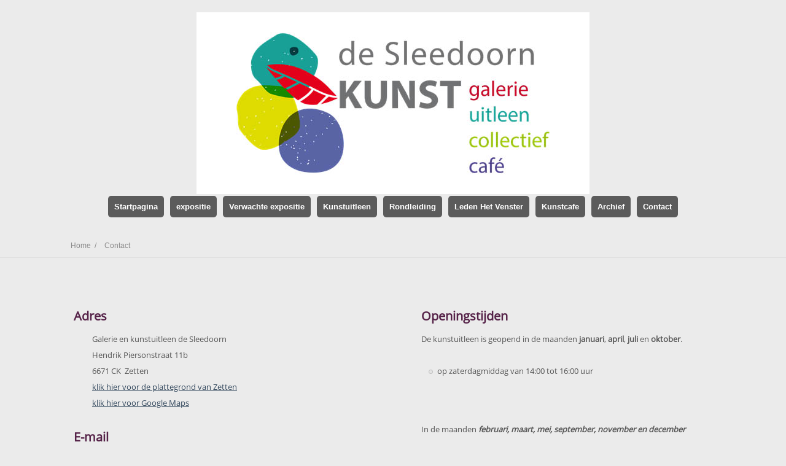

--- FILE ---
content_type: text/html; charset=UTF-8
request_url: https://sleedoorn.nl/contact/
body_size: 7332
content:
<!DOCTYPE html>
<html lang="nl-NL">
<head>
		<!--[if lt IE 9]>
	<script src="https://sleedoorn.nl/wp-content/themes/ignition/js/html5/dist/html5shiv.js"></script>
	<script src="//css3-mediaqueries-js.googlecode.com/svn/trunk/css3-mediaqueries.js"></script>
	<![endif]-->
	<!--[if IE 8]>
	<link rel="stylesheet" type="text/css" href="https://sleedoorn.nl/wp-content/themes/ignition/css/ie8.css"/>
	<![endif]-->
	<!--[if IE 7]>
	<link rel="stylesheet" type="text/css" href="https://sleedoorn.nl/wp-content/themes/ignition/css/ie7.css"/>
	<![endif]-->
	<meta name="viewport" content="width=device-width, initial-scale=1.0"/>
	<meta charset="UTF-8">
	
			<title>Contact &#8211; Sleedoorn</title>
<meta name='robots' content='max-image-preview:large' />
	<style>img:is([sizes="auto" i], [sizes^="auto," i]) { contain-intrinsic-size: 3000px 1500px }</style>
	<script type="text/javascript">
/* <![CDATA[ */
window._wpemojiSettings = {"baseUrl":"https:\/\/s.w.org\/images\/core\/emoji\/15.0.3\/72x72\/","ext":".png","svgUrl":"https:\/\/s.w.org\/images\/core\/emoji\/15.0.3\/svg\/","svgExt":".svg","source":{"concatemoji":"https:\/\/sleedoorn.nl\/wp-includes\/js\/wp-emoji-release.min.js?ver=6.7.4"}};
/*! This file is auto-generated */
!function(i,n){var o,s,e;function c(e){try{var t={supportTests:e,timestamp:(new Date).valueOf()};sessionStorage.setItem(o,JSON.stringify(t))}catch(e){}}function p(e,t,n){e.clearRect(0,0,e.canvas.width,e.canvas.height),e.fillText(t,0,0);var t=new Uint32Array(e.getImageData(0,0,e.canvas.width,e.canvas.height).data),r=(e.clearRect(0,0,e.canvas.width,e.canvas.height),e.fillText(n,0,0),new Uint32Array(e.getImageData(0,0,e.canvas.width,e.canvas.height).data));return t.every(function(e,t){return e===r[t]})}function u(e,t,n){switch(t){case"flag":return n(e,"\ud83c\udff3\ufe0f\u200d\u26a7\ufe0f","\ud83c\udff3\ufe0f\u200b\u26a7\ufe0f")?!1:!n(e,"\ud83c\uddfa\ud83c\uddf3","\ud83c\uddfa\u200b\ud83c\uddf3")&&!n(e,"\ud83c\udff4\udb40\udc67\udb40\udc62\udb40\udc65\udb40\udc6e\udb40\udc67\udb40\udc7f","\ud83c\udff4\u200b\udb40\udc67\u200b\udb40\udc62\u200b\udb40\udc65\u200b\udb40\udc6e\u200b\udb40\udc67\u200b\udb40\udc7f");case"emoji":return!n(e,"\ud83d\udc26\u200d\u2b1b","\ud83d\udc26\u200b\u2b1b")}return!1}function f(e,t,n){var r="undefined"!=typeof WorkerGlobalScope&&self instanceof WorkerGlobalScope?new OffscreenCanvas(300,150):i.createElement("canvas"),a=r.getContext("2d",{willReadFrequently:!0}),o=(a.textBaseline="top",a.font="600 32px Arial",{});return e.forEach(function(e){o[e]=t(a,e,n)}),o}function t(e){var t=i.createElement("script");t.src=e,t.defer=!0,i.head.appendChild(t)}"undefined"!=typeof Promise&&(o="wpEmojiSettingsSupports",s=["flag","emoji"],n.supports={everything:!0,everythingExceptFlag:!0},e=new Promise(function(e){i.addEventListener("DOMContentLoaded",e,{once:!0})}),new Promise(function(t){var n=function(){try{var e=JSON.parse(sessionStorage.getItem(o));if("object"==typeof e&&"number"==typeof e.timestamp&&(new Date).valueOf()<e.timestamp+604800&&"object"==typeof e.supportTests)return e.supportTests}catch(e){}return null}();if(!n){if("undefined"!=typeof Worker&&"undefined"!=typeof OffscreenCanvas&&"undefined"!=typeof URL&&URL.createObjectURL&&"undefined"!=typeof Blob)try{var e="postMessage("+f.toString()+"("+[JSON.stringify(s),u.toString(),p.toString()].join(",")+"));",r=new Blob([e],{type:"text/javascript"}),a=new Worker(URL.createObjectURL(r),{name:"wpTestEmojiSupports"});return void(a.onmessage=function(e){c(n=e.data),a.terminate(),t(n)})}catch(e){}c(n=f(s,u,p))}t(n)}).then(function(e){for(var t in e)n.supports[t]=e[t],n.supports.everything=n.supports.everything&&n.supports[t],"flag"!==t&&(n.supports.everythingExceptFlag=n.supports.everythingExceptFlag&&n.supports[t]);n.supports.everythingExceptFlag=n.supports.everythingExceptFlag&&!n.supports.flag,n.DOMReady=!1,n.readyCallback=function(){n.DOMReady=!0}}).then(function(){return e}).then(function(){var e;n.supports.everything||(n.readyCallback(),(e=n.source||{}).concatemoji?t(e.concatemoji):e.wpemoji&&e.twemoji&&(t(e.twemoji),t(e.wpemoji)))}))}((window,document),window._wpemojiSettings);
/* ]]> */
</script>
<style id='wp-emoji-styles-inline-css' type='text/css'>

	img.wp-smiley, img.emoji {
		display: inline !important;
		border: none !important;
		box-shadow: none !important;
		height: 1em !important;
		width: 1em !important;
		margin: 0 0.07em !important;
		vertical-align: -0.1em !important;
		background: none !important;
		padding: 0 !important;
	}
</style>
<link rel='stylesheet' id='wp-block-library-css' href='https://sleedoorn.nl/wp-includes/css/dist/block-library/style.min.css?ver=6.7.4' type='text/css' media='all' />
<style id='classic-theme-styles-inline-css' type='text/css'>
/*! This file is auto-generated */
.wp-block-button__link{color:#fff;background-color:#32373c;border-radius:9999px;box-shadow:none;text-decoration:none;padding:calc(.667em + 2px) calc(1.333em + 2px);font-size:1.125em}.wp-block-file__button{background:#32373c;color:#fff;text-decoration:none}
</style>
<style id='global-styles-inline-css' type='text/css'>
:root{--wp--preset--aspect-ratio--square: 1;--wp--preset--aspect-ratio--4-3: 4/3;--wp--preset--aspect-ratio--3-4: 3/4;--wp--preset--aspect-ratio--3-2: 3/2;--wp--preset--aspect-ratio--2-3: 2/3;--wp--preset--aspect-ratio--16-9: 16/9;--wp--preset--aspect-ratio--9-16: 9/16;--wp--preset--color--black: #000000;--wp--preset--color--cyan-bluish-gray: #abb8c3;--wp--preset--color--white: #ffffff;--wp--preset--color--pale-pink: #f78da7;--wp--preset--color--vivid-red: #cf2e2e;--wp--preset--color--luminous-vivid-orange: #ff6900;--wp--preset--color--luminous-vivid-amber: #fcb900;--wp--preset--color--light-green-cyan: #7bdcb5;--wp--preset--color--vivid-green-cyan: #00d084;--wp--preset--color--pale-cyan-blue: #8ed1fc;--wp--preset--color--vivid-cyan-blue: #0693e3;--wp--preset--color--vivid-purple: #9b51e0;--wp--preset--gradient--vivid-cyan-blue-to-vivid-purple: linear-gradient(135deg,rgba(6,147,227,1) 0%,rgb(155,81,224) 100%);--wp--preset--gradient--light-green-cyan-to-vivid-green-cyan: linear-gradient(135deg,rgb(122,220,180) 0%,rgb(0,208,130) 100%);--wp--preset--gradient--luminous-vivid-amber-to-luminous-vivid-orange: linear-gradient(135deg,rgba(252,185,0,1) 0%,rgba(255,105,0,1) 100%);--wp--preset--gradient--luminous-vivid-orange-to-vivid-red: linear-gradient(135deg,rgba(255,105,0,1) 0%,rgb(207,46,46) 100%);--wp--preset--gradient--very-light-gray-to-cyan-bluish-gray: linear-gradient(135deg,rgb(238,238,238) 0%,rgb(169,184,195) 100%);--wp--preset--gradient--cool-to-warm-spectrum: linear-gradient(135deg,rgb(74,234,220) 0%,rgb(151,120,209) 20%,rgb(207,42,186) 40%,rgb(238,44,130) 60%,rgb(251,105,98) 80%,rgb(254,248,76) 100%);--wp--preset--gradient--blush-light-purple: linear-gradient(135deg,rgb(255,206,236) 0%,rgb(152,150,240) 100%);--wp--preset--gradient--blush-bordeaux: linear-gradient(135deg,rgb(254,205,165) 0%,rgb(254,45,45) 50%,rgb(107,0,62) 100%);--wp--preset--gradient--luminous-dusk: linear-gradient(135deg,rgb(255,203,112) 0%,rgb(199,81,192) 50%,rgb(65,88,208) 100%);--wp--preset--gradient--pale-ocean: linear-gradient(135deg,rgb(255,245,203) 0%,rgb(182,227,212) 50%,rgb(51,167,181) 100%);--wp--preset--gradient--electric-grass: linear-gradient(135deg,rgb(202,248,128) 0%,rgb(113,206,126) 100%);--wp--preset--gradient--midnight: linear-gradient(135deg,rgb(2,3,129) 0%,rgb(40,116,252) 100%);--wp--preset--font-size--small: 13px;--wp--preset--font-size--medium: 20px;--wp--preset--font-size--large: 36px;--wp--preset--font-size--x-large: 42px;--wp--preset--spacing--20: 0.44rem;--wp--preset--spacing--30: 0.67rem;--wp--preset--spacing--40: 1rem;--wp--preset--spacing--50: 1.5rem;--wp--preset--spacing--60: 2.25rem;--wp--preset--spacing--70: 3.38rem;--wp--preset--spacing--80: 5.06rem;--wp--preset--shadow--natural: 6px 6px 9px rgba(0, 0, 0, 0.2);--wp--preset--shadow--deep: 12px 12px 50px rgba(0, 0, 0, 0.4);--wp--preset--shadow--sharp: 6px 6px 0px rgba(0, 0, 0, 0.2);--wp--preset--shadow--outlined: 6px 6px 0px -3px rgba(255, 255, 255, 1), 6px 6px rgba(0, 0, 0, 1);--wp--preset--shadow--crisp: 6px 6px 0px rgba(0, 0, 0, 1);}:where(.is-layout-flex){gap: 0.5em;}:where(.is-layout-grid){gap: 0.5em;}body .is-layout-flex{display: flex;}.is-layout-flex{flex-wrap: wrap;align-items: center;}.is-layout-flex > :is(*, div){margin: 0;}body .is-layout-grid{display: grid;}.is-layout-grid > :is(*, div){margin: 0;}:where(.wp-block-columns.is-layout-flex){gap: 2em;}:where(.wp-block-columns.is-layout-grid){gap: 2em;}:where(.wp-block-post-template.is-layout-flex){gap: 1.25em;}:where(.wp-block-post-template.is-layout-grid){gap: 1.25em;}.has-black-color{color: var(--wp--preset--color--black) !important;}.has-cyan-bluish-gray-color{color: var(--wp--preset--color--cyan-bluish-gray) !important;}.has-white-color{color: var(--wp--preset--color--white) !important;}.has-pale-pink-color{color: var(--wp--preset--color--pale-pink) !important;}.has-vivid-red-color{color: var(--wp--preset--color--vivid-red) !important;}.has-luminous-vivid-orange-color{color: var(--wp--preset--color--luminous-vivid-orange) !important;}.has-luminous-vivid-amber-color{color: var(--wp--preset--color--luminous-vivid-amber) !important;}.has-light-green-cyan-color{color: var(--wp--preset--color--light-green-cyan) !important;}.has-vivid-green-cyan-color{color: var(--wp--preset--color--vivid-green-cyan) !important;}.has-pale-cyan-blue-color{color: var(--wp--preset--color--pale-cyan-blue) !important;}.has-vivid-cyan-blue-color{color: var(--wp--preset--color--vivid-cyan-blue) !important;}.has-vivid-purple-color{color: var(--wp--preset--color--vivid-purple) !important;}.has-black-background-color{background-color: var(--wp--preset--color--black) !important;}.has-cyan-bluish-gray-background-color{background-color: var(--wp--preset--color--cyan-bluish-gray) !important;}.has-white-background-color{background-color: var(--wp--preset--color--white) !important;}.has-pale-pink-background-color{background-color: var(--wp--preset--color--pale-pink) !important;}.has-vivid-red-background-color{background-color: var(--wp--preset--color--vivid-red) !important;}.has-luminous-vivid-orange-background-color{background-color: var(--wp--preset--color--luminous-vivid-orange) !important;}.has-luminous-vivid-amber-background-color{background-color: var(--wp--preset--color--luminous-vivid-amber) !important;}.has-light-green-cyan-background-color{background-color: var(--wp--preset--color--light-green-cyan) !important;}.has-vivid-green-cyan-background-color{background-color: var(--wp--preset--color--vivid-green-cyan) !important;}.has-pale-cyan-blue-background-color{background-color: var(--wp--preset--color--pale-cyan-blue) !important;}.has-vivid-cyan-blue-background-color{background-color: var(--wp--preset--color--vivid-cyan-blue) !important;}.has-vivid-purple-background-color{background-color: var(--wp--preset--color--vivid-purple) !important;}.has-black-border-color{border-color: var(--wp--preset--color--black) !important;}.has-cyan-bluish-gray-border-color{border-color: var(--wp--preset--color--cyan-bluish-gray) !important;}.has-white-border-color{border-color: var(--wp--preset--color--white) !important;}.has-pale-pink-border-color{border-color: var(--wp--preset--color--pale-pink) !important;}.has-vivid-red-border-color{border-color: var(--wp--preset--color--vivid-red) !important;}.has-luminous-vivid-orange-border-color{border-color: var(--wp--preset--color--luminous-vivid-orange) !important;}.has-luminous-vivid-amber-border-color{border-color: var(--wp--preset--color--luminous-vivid-amber) !important;}.has-light-green-cyan-border-color{border-color: var(--wp--preset--color--light-green-cyan) !important;}.has-vivid-green-cyan-border-color{border-color: var(--wp--preset--color--vivid-green-cyan) !important;}.has-pale-cyan-blue-border-color{border-color: var(--wp--preset--color--pale-cyan-blue) !important;}.has-vivid-cyan-blue-border-color{border-color: var(--wp--preset--color--vivid-cyan-blue) !important;}.has-vivid-purple-border-color{border-color: var(--wp--preset--color--vivid-purple) !important;}.has-vivid-cyan-blue-to-vivid-purple-gradient-background{background: var(--wp--preset--gradient--vivid-cyan-blue-to-vivid-purple) !important;}.has-light-green-cyan-to-vivid-green-cyan-gradient-background{background: var(--wp--preset--gradient--light-green-cyan-to-vivid-green-cyan) !important;}.has-luminous-vivid-amber-to-luminous-vivid-orange-gradient-background{background: var(--wp--preset--gradient--luminous-vivid-amber-to-luminous-vivid-orange) !important;}.has-luminous-vivid-orange-to-vivid-red-gradient-background{background: var(--wp--preset--gradient--luminous-vivid-orange-to-vivid-red) !important;}.has-very-light-gray-to-cyan-bluish-gray-gradient-background{background: var(--wp--preset--gradient--very-light-gray-to-cyan-bluish-gray) !important;}.has-cool-to-warm-spectrum-gradient-background{background: var(--wp--preset--gradient--cool-to-warm-spectrum) !important;}.has-blush-light-purple-gradient-background{background: var(--wp--preset--gradient--blush-light-purple) !important;}.has-blush-bordeaux-gradient-background{background: var(--wp--preset--gradient--blush-bordeaux) !important;}.has-luminous-dusk-gradient-background{background: var(--wp--preset--gradient--luminous-dusk) !important;}.has-pale-ocean-gradient-background{background: var(--wp--preset--gradient--pale-ocean) !important;}.has-electric-grass-gradient-background{background: var(--wp--preset--gradient--electric-grass) !important;}.has-midnight-gradient-background{background: var(--wp--preset--gradient--midnight) !important;}.has-small-font-size{font-size: var(--wp--preset--font-size--small) !important;}.has-medium-font-size{font-size: var(--wp--preset--font-size--medium) !important;}.has-large-font-size{font-size: var(--wp--preset--font-size--large) !important;}.has-x-large-font-size{font-size: var(--wp--preset--font-size--x-large) !important;}
:where(.wp-block-post-template.is-layout-flex){gap: 1.25em;}:where(.wp-block-post-template.is-layout-grid){gap: 1.25em;}
:where(.wp-block-columns.is-layout-flex){gap: 2em;}:where(.wp-block-columns.is-layout-grid){gap: 2em;}
:root :where(.wp-block-pullquote){font-size: 1.5em;line-height: 1.6;}
</style>
<link rel='stylesheet' id='siteorigin-panels-front-css' href='https://sleedoorn.nl/wp-content/plugins/siteorigin-panels/inc/../css/front-flex.css?ver=2.5.8' type='text/css' media='all' />
<link rel='stylesheet' id='ignition-style-css' href='https://sleedoorn.nl/wp-content/themes/ignition/style.css?ver=6.7.4' type='text/css' media='all' />
<link rel='stylesheet' id='thrive-reset-css' href='https://sleedoorn.nl/wp-content/themes/ignition/css/reset.css' type='text/css' media='all' />
<link rel='stylesheet' id='thrive-main-style-css' href='https://sleedoorn.nl/wp-content/themes/ignition/css/main_dark.css?ver=2014123' type='text/css' media='all' />
<link rel='stylesheet' id='tablepress-default-css' href='https://sleedoorn.nl/wp-content/tablepress-combined.min.css?ver=6' type='text/css' media='all' />
<script type="text/javascript" src="https://sleedoorn.nl/wp-includes/js/jquery/jquery.min.js" id="jquery-core-js"></script>
<script type="text/javascript" src="https://sleedoorn.nl/wp-includes/js/jquery/jquery-migrate.min.js" id="jquery-migrate-js"></script>
<link rel="https://api.w.org/" href="https://sleedoorn.nl/wp-json/" /><link rel="alternate" title="JSON" type="application/json" href="https://sleedoorn.nl/wp-json/wp/v2/pages/9" /><link rel="EditURI" type="application/rsd+xml" title="RSD" href="https://sleedoorn.nl/xmlrpc.php?rsd" />
<meta name="generator" content="WordPress 6.7.4" />
<link rel="canonical" href="https://sleedoorn.nl/contact/" />
<link rel='shortlink' href='https://sleedoorn.nl/?p=9' />
<link rel="alternate" title="oEmbed (JSON)" type="application/json+oembed" href="https://sleedoorn.nl/wp-json/oembed/1.0/embed?url=https%3A%2F%2Fsleedoorn.nl%2Fcontact%2F" />
<link rel="alternate" title="oEmbed (XML)" type="text/xml+oembed" href="https://sleedoorn.nl/wp-json/oembed/1.0/embed?url=https%3A%2F%2Fsleedoorn.nl%2Fcontact%2F&#038;format=xml" />
		<style type="text/css">body { background:#ebebeb; }.cnt article h1.entry-title a { color:#555555; }.cnt article h2.entry-title a { color:#555555; }.bSe h1 { color:#555555; }.bSe h2 { color:#555555; }.bSe h3 { color:#555555; }.bSe h4 { color:#555555; }.bSe h5 { color:#555555; }.bSe h6 { color:#555555; }.cnt article p { color:#555555; }.cnt .bSe article { color:#555555; }.cnt article h1 a, .tve-woocommerce .bSe .awr .entry-title, .tve-woocommerce .bSe .awr .page-title{font-family:Open Sans,sans-serif;}.bSe h1{font-family:Open Sans,sans-serif;}.bSe h2,.tve-woocommerce .bSe h2{font-family:Open Sans,sans-serif;}.bSe h3,.tve-woocommerce .bSe h3{font-family:Open Sans,sans-serif;}.bSe h4{font-family:Open Sans,sans-serif;}.bSe h5{font-family:Open Sans,sans-serif;}.bSe h6{font-family:Open Sans,sans-serif;}.cnt, .bp-t, .tve-woocommerce .product p, .tve-woocommerce .products p{font-family:Open Sans,sans-serif;font-weight:400;}article strong {font-weight: bold;}.bSe h1, .bSe .entry-title { font-size:33px; }.cnt { font-size:13px; }.out { font-size:13px; }.thrivecb { font-size:13px; }.aut p { font-size:13px; }.cnt p { line-height:2em; }.lhgh { line-height:2em; }.dhgh { line-height:2em; }.dhgh { font-size:13px; }.lhgh { font-size:13px; }.thrivecb { line-height:2em; }.cnt .cmt, .cnt .acm { background-color:#34495e; }.trg { border-color:#34495e transparent transparent; }.str { border-color: transparent #34495e transparent transparent; }.brd ul li { color:#34495e; }.bSe a { color:#34495e; }.bSe .faq h4{font-family:Open Sans,sans-serif;font-weight:400;}article strong {font-weight: bold;}header ul.menu > li > a { color:#4E4E4E; }header .phone .apnr, header .phone .apnr:before, header .phone .fphr { color:#4E4E4E; }header ul.menu > li > a:hover { color:#34495e; }header .phone:hover .apnr, header .phone:hover .apnr:before, header .phone:hover .fphr { color:#34495e; }header nav > ul > li.current_page_item > a:hover { color:#34495e; }header nav > ul > li.current_menu_item > a:hover { color:#34495e; }header nav > ul > li.current_menu_item > a:hover { color:#34495e; }header nav > ul > li > a:active { color:#34495e; }header #logo > a > img { max-width:980px; }header ul.menu > li.h-cta > a { color:#FFFFFF!important; }header ul.menu > li.h-cta >a  { background:#5b5b5b; }header ul.menu > li.h-cta > a { border-color:#5b5b5b; }header ul.menu > li.h-cta > a:hover { color:#FFFFFF!important; }header ul.menu > li.h-cta > a:hover { background:#7c7c7c; }.product.woocommerce.add_to_cart_inline a.button.product_type_simple.ajax_add_to_cart { background-color:#FFFFFF; }.product.woocommerce.add_to_cart_inline a.button.product_type_simple.ajax_add_to_cart { border-color:#34495e; }.product.woocommerce.add_to_cart_inline a.button.product_type_simple.ajax_add_to_cart { color:#34495e; }.product.woocommerce.add_to_cart_inline a.button.product_type_simple.ajax_add_to_cart:hover { background-color:#34495e; }.woocommerce p.return-to-shop a.button.wc-backward { border-color:#34495e; }.woocommerce p.return-to-shop a.button.wc-backward { color:#34495e; }.woocommerce p.return-to-shop a.button.wc-backward:hover { background:#34495e; }.woocommerce p.return-to-shop a.button.wc-backward:hover { color:#FFFFFF; }</style>
		<style type="text/css">.recentcomments a{display:inline !important;padding:0 !important;margin:0 !important;}</style><style type="text/css" id="custom-background-css">
body.custom-background { background-color: #ebebeb; }
</style>
					<style type="text/css" media="all"
				       id="siteorigin-panels-layouts-head">/* Layout 9 */ #pgc-9-0-0 , #pgc-9-0-2 { width:47.0588%;width:calc(47.0588% - ( 0.52941176470588 * 30px ) ) } #pgc-9-0-1 { width:5.8824%;width:calc(5.8824% - ( 0.94117647058823 * 30px ) ) } #pl-9 .so-panel { margin-bottom:30px } #pl-9 .so-panel:last-child { margin-bottom:0px } @media (max-width:780px){ #pg-9-0.panel-no-style, #pg-9-0.panel-has-style > .panel-row-style { -webkit-flex-direction:column;-ms-flex-direction:column;flex-direction:column } #pg-9-0 .panel-grid-cell { margin-right:0 } #pg-9-0 .panel-grid-cell { width:100% } #pgc-9-0-0 , #pgc-9-0-1 { margin-bottom:30px } #pl-9 .panel-grid-cell { padding:0 } #pl-9 .panel-grid .panel-grid-cell-empty { display:none } #pl-9 .panel-grid .panel-grid-cell-mobile-last { margin-bottom:0px }  } </style>			<style type="text/css">/* Dit is een verticale lijn (contact) */
.vrcontact {
    width:5px;
    height:500px;
    background-color:#90A2A6;
    
    top:0;
    bottom:0;
    left:580px;
}
/* Dit is een verticale lijn (expositie) */
.vrexpositie {
    width:5px;
    height:3800px;
    background-color:#90A2A6;
    
    top:0;
    bottom:0;
    left:580px;
}
/* Dit is een verticale lijn (kunstuitleen) */
.vrkunstuitleen {
    width:5px;
height:300px;
    background-color:#90A2A6;
    top:1;
    bottom:0;}
/* Dit is een horizontale lijn (start pagina) */
.hrstart {
    display: block;
    height: 5px;
background-color:#990099;
    border: 0;
    /* border-top: 5px solid #990099; */
    margin: 1em 0;
    padding: 0;
}</style>
			</head>
<body class="page-template page-template-fullwidth-page page-template-fullwidth-page-php page page-id-9 custom-background siteorigin-panels siteorigin-panels-before-js">

<div class="flex-cnt">
	<div id="floating_menu" >
				<header class="hbc" style="background-image:none; background-color:#ebebeb">
						<div class="wrp center_logo clearfix has_phone" id="head_wrp">
				<div class="h-i">
																	<div id="logo"
							     class="left">
								<a class="lg" href="https://sleedoorn.nl/">
									<img src="http://sleedoorn.nl/wp-content/uploads/2016/08/header.jpg"
									     alt="Sleedoorn"/>
								</a>
							</div>
																						<div class="hmn">
							<div class="awe rmn right">&#xf0c9;</div>
							<div class="clear"></div>
						</div>
						<div class="mhl" id="nav_right">
																													<!-- Cart Dropdown -->
								<nav class="right"><ul id="menu-header" class="menu"><li  id="menu-item-121" class="menu-item menu-item-type-post_type menu-item-object-page menu-item-home h-cta  has-extended col-no-1 has-heading "><a  href="https://sleedoorn.nl/">Startpagina</a></li>
<li  id="menu-item-2824" class="menu-item menu-item-type-post_type menu-item-object-page h-cta "><a  href="https://sleedoorn.nl/expositie/">expositie</a></li>
<li  id="menu-item-2377" class="menu-item menu-item-type-post_type menu-item-object-page h-cta "><a  href="https://sleedoorn.nl/verwachte-expositie/">Verwachte expositie</a></li>
<li  id="menu-item-1890" class="menu-item menu-item-type-post_type menu-item-object-page h-cta "><a  href="https://sleedoorn.nl/kunstuitleen/">Kunstuitleen</a></li>
<li  id="menu-item-26" class="menu-item menu-item-type-post_type menu-item-object-page h-cta "><a  href="https://sleedoorn.nl/22-2/">Rondleiding</a></li>
<li  id="menu-item-57" class="menu-item menu-item-type-post_type menu-item-object-page h-cta "><a  href="https://sleedoorn.nl/het-venster/">Leden Het Venster</a></li>
<li  id="menu-item-3149" class="menu-item menu-item-type-post_type menu-item-object-page h-cta "><a  href="https://sleedoorn.nl/kunstcafe/">Kunstcafe</a></li>
<li  id="menu-item-134" class="menu-item menu-item-type-post_type menu-item-object-page h-cta "><a  href="https://sleedoorn.nl/archief/">Archief</a></li>
<li  id="menu-item-11" class="menu-item menu-item-type-post_type menu-item-object-page current-menu-item page_item page-item-9 current_page_item h-cta "><a  href="https://sleedoorn.nl/contact/">Contact</a></li>
</ul></nav>														<div class="clear"></div>
						</div>
												<div class="clear"></div>
														</div>
			</div>
		</header>
			</div>
	
				<section class="brd">
		<div class="wrp bwr">
							<ul>
					<li class="home" itemprop="itemListElement" itemtype="https://schema.org/ListItem" itemscope><a href="https://sleedoorn.nl/" itemprop="item"><span itemprop="name">Home &nbsp;/&nbsp; </span></a><meta content="1" itemprop="position"></meta></li><li class="no-link" itemprop="itemListElement" itemtype="https://schema.org/ListItem" itemscope><span itemprop="name">Contact</span><meta content="2" itemprop="position"></meta></li>				</ul>
			
		</div>
	</section>
			<div class="bspr"></div>

<div class="wrp cnt bip fullWidth">
	<section class="bSe">

													
<article>
	<div class="awr">
				
		<div id="pl-9"  class="panel-layout" ><div id="pg-9-0"  class="panel-grid panel-no-style" ><div id="pgc-9-0-0"  class="panel-grid-cell" ><div id="panel-9-0-0-0" class="so-panel widget widget_sow-editor panel-first-child panel-last-child" data-index="0" ><div class="so-widget-sow-editor so-widget-sow-editor-base">
<div class="siteorigin-widget-tinymce textwidget">
	<h3><span style="color: #552248;">Adres</span></h3>
<p style="padding-left: 30px;">Galerie en kunstuitleen de Sleedoorn<br />
Hendrik Piersonstraat 11b<br />
6671 CK  Zetten<br />
<a href="http://sleedoorn.nl/wp-content/uploads/2016/08/Zettenklein.gif" target="_blank" rel="noopener">klik hier voor de plattegrond van Zetten</a><br />
<a href="https://www.google.nl/maps/place/Galerie+de+Sleedoorn/@51.9320517,5.7098228,15z/data=!4m5!3m4!1s0x0:0xa71bf375b102f614!8m2!3d51.9319227!4d5.710091" target="_blank" rel="noopener">klik hier voor Google Maps</a></p>
<h3><span style="color: #552248;">E-mail</span></h3>
<p style="padding-left: 30px;"><a href="mailto:info@sleedoorn.nl">Secretariaat</a><br />
<a href="mailto:galerie@sleedoorn.nl" target="_blank" rel="noopener">Galerie</a> (vragen met betrekking tot exposities en exposeer mogelijkheden)<br />
<a href="mailto:kunstuitleen.zetten@gmail.com" target="_blank" rel="noopener">Kunstuitleen</a> (vragen met betrekking tot lenen en het in leen geven van kunstwerken)<br />
<a href="mailto:pr@sleedoorn.nl" target="_blank" rel="noopener">PR</a></p>
<p>Tarieven voor de huur van de galerie vindt u <a href="http://sleedoorn.nl/wp-content/uploads/2020/08/Def-Spelregels-exposities-versie-5-200714.doc" target="_blank" rel="noopener">hier</a></p>
</div>
</div></div></div><div id="pgc-9-0-1"  class="panel-grid-cell panel-grid-cell-empty" ></div><div id="pgc-9-0-2"  class="panel-grid-cell" ><div id="panel-9-0-2-0" class="so-panel widget widget_sow-editor panel-first-child panel-last-child" data-index="1" ><div class="so-widget-sow-editor so-widget-sow-editor-base">
<div class="siteorigin-widget-tinymce textwidget">
	<h3><span style="color: #552248;">Openingstijden</span></h3>
<p>De kunstuitleen is geopend in de maanden <strong>januari</strong>, <strong>april</strong>, <strong>juli</strong> en <strong>oktober</strong>.</p>
<ul>
<li>op zaterdagmiddag van 14:00 tot 16:00 uur</li>
</ul>
<p> </p>
<p>In de maanden <strong><em>februari, maart, mei, september, november en december</em></strong> worden in de galerie exposities georganiseerd, waar u van harte welkom bent.</p>
<ul>
<li>vrijdagmiddag van 14:00 tot 17:00 uur</li>
<li>zaterdagmiddag van 14:00 tot 17:00 uur</li>
<li>zondagmiddag van 14:00 tot 17:00 uur</li>
</ul>
<h6>Let op! Openingstijden kunnen afwijken per expositie, zie ook <a href="http://sleedoorn.nl/expositie/" target="_blank" rel="noopener">expositie</a></h6>
</div>
</div></div></div></div></div>
		<div class="clear"></div>
				<div class="clear"></div>
							</div>

</article>
<div class="spr"></div>
														</section>
</div>


<div class="clear"></div>
</div>



<footer>
			<div class="copy">
		<div class="wrp cnt">
			<p>
									Copyright 2017 Sleedoorn. 											</p>
					</div>
	</div>
	</footer>


<script type="text/javascript" id="thrive-main-script-js-extra">
/* <![CDATA[ */
var ThriveApp = {"ajax_url":"https:\/\/sleedoorn.nl\/wp-admin\/admin-ajax.php","lazy_load_comments":"0","comments_loaded":"0","translations":{"ProductDetails":"Product Details"}};
/* ]]> */
</script>
<script type="text/javascript" src="https://sleedoorn.nl/wp-content/themes/ignition/js/script.min.js?ver=6.7.4" id="thrive-main-script-js"></script>
<script type="text/javascript" id="tve-dash-frontend-js-extra">
/* <![CDATA[ */
var tve_dash_front = {"ajaxurl":"https:\/\/sleedoorn.nl\/wp-admin\/admin-ajax.php","force_ajax_send":"","is_crawler":"1","recaptcha":[],"post_id":"9"};
/* ]]> */
</script>
<script type="text/javascript" src="https://sleedoorn.nl/wp-content/themes/ignition/thrive-dashboard/js/dist/frontend.min.js?ver=3.4.1" id="tve-dash-frontend-js"></script>
<script type="text/javascript">document.body.className = document.body.className.replace("siteorigin-panels-before-js","");</script></body>
</html>